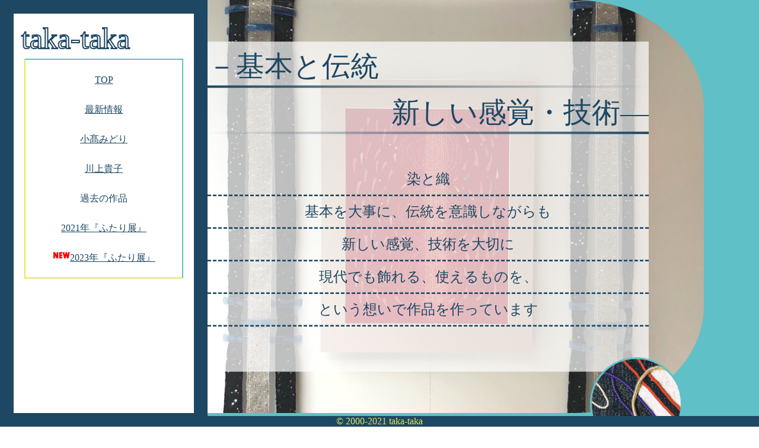

--- FILE ---
content_type: text/html; charset=UTF-8
request_url: https://www.taka-taka.top/index.html
body_size: 2325
content:
<!DOCTYPE html>
<html lang="ja">
<head>
  <meta charset="UTF-8">
  <meta name="viewport" content="width=device-width, initial-scale=1.0">
  <meta http-equiv="X-UA-Compatible" content="ie=edge">
  <link href="style.css" rel="stylesheet">
  <link href="https://use.fontawesome.com/releases/v5.6.1/css/all.css" rel="stylesheet">
  <link href="https://cdnjs.cloudflare.com/ajax/libs/lightbox2/2.7.1/css/lightbox.css" rel="stylesheet">
  <script type="text/javascript" src="jquery.js"></script>
  <script type="text/javascript" src="https://code.jquery.com/jquery-3.4.1.min.js"></script>
  <script src="https://code.jquery.com/jquery-3.3.1.min.js" integrity="sha256-FgpCb/KJQlLNfOu91ta32o/NMZxltwRo8QtmkMRdAu8=" crossorigin="anonymous"></script>
  <script src="https://code.jquery.com/jquery-1.12.4.min.js" type="text/javascript"></script>
  <script src="https://cdnjs.cloudflare.com/ajax/libs/lightbox2/2.7.1/js/lightbox.min.js" type="text/javascript"></script>
  <link href="https://taka-taka.top/sp/index.html" rel="alternate">

  <script type="text/javascript">
　　$(window).load(function() {
　　　$('a[href^=#]').click(function() {
　　　　var speed = 500;
　　　　var href = $(this).attr("href");
　　　　var target = $(href == "#" || href == "" ? 'html' : href);
　　　　var position = target.offset().top;
　　　　$("html, body").animate({
　　　　　scrollTop: position
　　　　}, speed, "swing");
　　　　return false;
　　　});
　　});

</script>

  <title>taka-taka</title>

</head>

<body>

  <div class="menu">
    <div class="title">taka-taka</div>
    <div class="menu-box">
      <div><a href="index.html">TOP</a></div>
      <div><a href="#next">最新情報</a></div>
      <div><a href="#kodaka">小髙みどり</a></div>
      <div><a href="#kawakami">川上貴子</a></div>
      <div>過去の作品</div>
      <div><a href="2021.html">2021年『ふたり展』</a></div>
      <div><img src="image/new.png"><a href="2023.html">2023年『ふたり展』</a></div>
    </div>
  </div>

  <div class="contents">


    <div class="area green" id="top">
      <div class="info-back"> </div>
      <div class="info-box">
        <div class="int-txt">－基本と伝統 </div>
        <div class="int-txt2">新しい感覚・技術—</div>
          <div class="info-txt">染と織</div>
          <div class="info-txt">基本を大事に、伝統を意識しながらも</div>
          <div class="info-txt">新しい感覚、技術を大切に</div>
          <div class="info-txt">現代でも飾れる、使えるものを、</div>
          <div class="info-txt">という想いで作品を作っています</div>
     </div>
   </div>


<!--インターバル-->
<div class="area inter-g-y">
 <div class="ball1"> </div>
 <div class="ball2"> </div>
</div>



    <div class="area yellow" id="next">
      <div class="sub-t scroll-fade">最新情報</div>
      <div class="next">　</div>
      <div class="next-txt">
        <div class="next-title"><a href="http://wa-wa.online" target="_blank">『染・織　ふたり展』</a></div>
        <div class="next-text"><b>2025年11月24日(月)~29日(土)11:00～18:00（最終日17:00まで）</b></div>
        <div class="next-text"><b>会場</b>：<a href="https://galeriechene.com/" target="_blank">ギャルリ・シェーヌ</a></div>
        <div class="next-text">お花その他ご遠慮申し上げます</div>
 <div class="next-text">ふたり展は当分お休みの予定です。次回から『WA-工芸の会-』をご高覧ください。</div>
        <div class="next-text"><img src="image/Galerie_Chene-map.png" border="1"></div>
      </div>
      </div>


<!--インターバル-->
   <div class="area inter-y-g">
     <div class="ball3"> </div>
     <div class="ball4"> </div>
   </div>


    <div class="area green" id="kodaka">

      <div class="kodaka-pro">
      <div class="sub-kodaka">小髙みどり</div>
      </div>

      <div class="kodaka">

      </div>
      <div class="kodaka-txt">
        <div class="pro-box">
          <ul>
            <li>女子美術短期大学専攻科造形専攻</li>
            <li>ゑり栄入社　着物の染色デザイン</li>
            <li>「グループてん」展</li>
            <li>新人染織展、シルク博物館染織作品展</li>
            <li>千葉県展</li>
            <li>『Trois Cadeaux(花・染。織)－３つの贈り物』</li>
            <li>染・織 ふたり展(隔年開催)</li>
            <li>「彩の会」展</li>
            <li>蓮展</li>
            <li>新匠工芸会会員(2020年退会)</li>
            <li>早比楽美装きもの学院講師</li>
          </ul>
        </div>
      </div>
    </div>


<!--インターバル-->
    <div class="area inter-g-y">
      <div class="ball5"> </div>
      <div class="ball6"> </div>
    </div>


    <div class="area last" id="kawakami">
      <div class="sub-kawakami">川上貴子</div>
      <div class="kawakami">

      </div>
      <div class="kawakami-txt">
        <div class="pro-box">
          <ul>
            <li>女子美術大学卒</li>
            <li>在学中、スウェーデンHV校にてスウェーデンの染織を習得</li>
            <li>卒業後、故・藝大名誉教授暮田延美氏に師事</li>
            <li>『染織　ふたり展』<br>(銀座「藤屋画廊」にて2000年より隔年)</li>
            <li>杉並区展</li>
            <li>『LIGHTING OBJET』</li>
            <li>『Trois Cadeaux(花、染、織)-３つの贈り物』</li>
            <li>新匠工芸会会員(2020年退会)</li>
            <li>光塩女子学院非常勤講師(2020年退職)</li>
            <li>杉並美術連盟</li>
            <li>早比楽美装きもの学院講師</li>
            <li>臨床美術士</li>
          </ul>
        </div>
      </div>
    </div>

</div>

    <div class="bottom">
     © 2000-2021 taka-taka
    </div>

</body>
</html>


--- FILE ---
content_type: text/css
request_url: https://www.taka-taka.top/style.css
body_size: 2144
content:
@charset "UTF-8";

html, body {
  margin: 0;
  padding: 0;
  box-sizing: border-box;
  color: #1d4763;
}

a {
  color: #1d4763;
}

ul li {
  line-height: 1.5;
  padding: 0.5em 0;
  list-style-type: none!important;
}

ul li:before {
  content: "▶";
  position: absolute;
  left : 1em; /*左端からのアイコンまで*/
  color: #1d4763; /*アイコン色*/
}

.contents {
  display: inline-block;
  width: 100%;
  height: 100vh;
  border: 0;
}


.area {
  margin-right: 0;
  margin-left: auto;
  overflow: hidden;
}

.menu {
  box-sizing: border-box;
  position: fixed;
  width: 350px;
  height: 100%;
  padding: 1%;
  border: solid 23px #1d4763;
  background: rgba(255, 255, 255, 0.5);
  z-index:2;
}

.menu-box{
  margin: 2%;
  padding: 3%;
  border-top: solid 2px #5FC1C7;
  border-right: solid 2px #5FC1C7;
  border-bottom: solid 2px #E6E650;
  border-left: solid 2px #E6E650;
  text-align: center;
  line-height: 50px;
}

.info {
  position: relative;
  width: calc(100% - 350px);
  height: calc(100% - 23px);
  background-color: #5FC1C7;
}

.green {
  position: relative;
  width: calc(100% - 350px);
  height: calc(100% - 23px);
  background-color: #5FC1C7;
}

.yellow {
  position: relative;
  width: calc(100% - 350px);
  height: calc(100% - 23px);
  background-color: #E6E650;
}

.last {
  position: relative;
  width: calc(100% - 350px);
  height: 100%;
  background-color: #E6E650;
}

.inter-g-y {
  position: static;
  width: calc(100% - 350px);
  height: 30%;
  background: linear-gradient(#5FC1C7, #E6E650);
}

.inter-y-g {
  position: static;
  width: calc(100% - 350px);
  height: 30%;
  background: linear-gradient(#E6E650, #5FC1C7);
}

.ball1{
  position: absolute;
  background-image: url("image/ball1.jpg");
  background-repeat: no-repeat;
  background-size: contain;
  width: 150px;
  height: 150px;
  right: 10%;
  bottom: -6%;
  border: solid 3px #5FC1C7;
  border-radius: 50%;
  z-index: 5;
  animation: wobbling_x1 5s ease-in-out infinite alternate, wobbling_y1 2.5s ease-in-out infinite alternate;
}

.ball2{
  position: absolute;
  background-image: url("image/ball2.jpg");
  background-repeat: no-repeat;
  background-size: contain;
  width: 150px;
  height: 150px;
  left: 30%;
  bottom: -40%;
  border: solid 3px #E6E650;
  border-radius: 50%;
  z-index: 5;
  animation: wobbling_x2 2s ease-in-out infinite alternate, wobbling_y1 4s ease-in-out infinite alternate;
}

.ball3{
  position: absolute;
  background-image: url("image/ball3.jpg");
  background-repeat: no-repeat;
  background-size: contain;
  width: 150px;
  height: 150px;
  left: 30%;
  bottom: -130%;
  border: solid 3px #E6E650;
  border-radius: 50%;
  animation: wobbling_x2 1.5s ease-in-out infinite alternate, wobbling_y1 3s ease-in-out infinite alternate;
  z-index: 5;
}

.ball4{
  position: absolute;
  background-image: url("image/ball4.jpg");
  background-repeat: no-repeat;
  background-size: contain;
  width: 150px;
  height: 150px;
  right: 6%;
  bottom: -170%;
  border: solid 3px #5FC1C7;
  border-radius: 50%;
  animation: wobbling_x1 5s ease-in-out infinite alternate, wobbling_y1 3s ease-in-out infinite alternate;
  z-index: 5;
}


.ball5{
  position: absolute;
  background-image: url("image/ball5.jpg");
  background-repeat: no-repeat;
  background-size: contain;
  width: 150px;
  height: 150px;
  right: 4%;
  bottom: -260%;
  border: solid 3px #5FC1C7;
  border-radius: 50%;
  animation: wobbling_x1 3s ease-in-out infinite alternate, wobbling_y1 3.5s ease-in-out infinite alternate;
  z-index: 5;
}

.ball6{
  position: absolute;
  background-image: url("image/ball6.jpg");
  background-repeat: no-repeat;
  background-size: contain;
  width: 150px;
  height: 150px;
  left: 35%;
  bottom: -290%;
  border: solid 3px #E6E650;
  border-radius: 50%;
  animation: wobbling_x2 4s ease-in-out infinite alternate, wobbling_y1 2.5s ease-in-out infinite alternate;
  z-index: 5;
}

@keyframes wobbling_x1 {
	0% {
		margin-right: 10px;
	}

	100% {
		margin-right: 0px;
	}
}

@keyframes wobbling_y1 {
	0% {
		margin-bottom: 0px;
	}

	100% {
		margin-bottom: 8px;
	}
}

@keyframes wobbling_x2 {
	0% {
		margin-left: 10px;
	}

	100% {
		margin-left: 0px;
	}
}

@keyframes wobbling_y2 {
	0% {
		margin-top: 0px;
	}

	100% {
		margin-top: 15px;
	}
}



/*縦書きメニュー表示*/
.sub-t{
  position: absolute;
  writing-mode: vertical-rl;
  padding-left: 2%;
  padding-top: 40%;
  font-size: 3em;
}

.sub-kodaka{
  position: absolute;
  writing-mode: vertical-rl;
  right: 0;
  padding-right: 2%;
  padding-top: 40%;
  font-size: 3em;
}

.sub-kodaka:after{
  content: "Profile";
  font-size: small;
  writing-mode: horizontal-tb;
}

.sub-kawakami{
  position: absolute;
  writing-mode: vertical-rl;
  padding-left: 2%;
  padding-top: 40%;
  font-size: 3em;
}

.sub-kawakami:after{
  content: "Profile";
  font-size: small;
  writing-mode: horizontal-tb;
  text-align: center;
}


/*メニュー*/
.title {
  text-stroke: 1px #000;
  -webkit-text-stroke: 2px #1D4763;
  font-size: 50px !important;
  color: #fff;
  text-align: left;
}


/*インフォメーション*/
.info-back{
  position: absolute;
  width:90%;
  height: 100%;
  background-image: url("image/bk1.jpg");
  background-repeat: no-repeat;
  background-size: cover;
  border-radius: 0 26% 26% 0;
}

.info-box{
  position: absolute;
  top:50%;
  transform: translate(0,-50%);
  width:80%;
  height: 80%;
  background-color: rgba(255, 255, 255, 0.7);
  z-index: 2
}


.int-txt{
  font-size: 3em;
  padding-top: 10px;
}

.int-txt2{
  font-size: 3em;
  text-align: right;
  padding-top: 10px;
  padding-bottom: 50px;
}

.int-txt:after {
  content: "";
  display: block;
  height: 4px;
  background: -webkit-linear-gradient(to right, #1D4763, transparent);
  background: linear-gradient(to right, #1D4763, transparent);
}

.int-txt2:after {
  content: "";
  display: block;
  height: 4px;
  background: -webkit-linear-gradient(to left, #1D4763, transparent);
  background: linear-gradient(to left, #1D4763, transparent);
}


.info-txt{
  font-size: 1.5em;
  border-bottom: dashed;
  text-align: center;
  padding: 10px;
}


/*インフォメーションここまで*/

.next{
  position: absolute;
  width:90%;
  height: 100%;
  background-image: url("image/bk2.jpg");
  background-repeat: no-repeat;
  background-size: cover;
  right:0;
  border-radius: 26% 0 0 26%;
  z-index: 2
}

.next-txt{
  position: absolute;
  top:50%;
  transform: translate(0,-50%);
  right: 0;
  width:80%;
  height: 80%;
  background-color: rgba(255, 255, 255, 0.7);
  z-index: 2
}

.next-title{
  font-size: 2em;
  font-weight: bold;
  text-align: center;
  padding: 10px;
  margin-bottom: 20px;
  border-bottom: solid 3px;
}

.next-text{
  padding-left: 20%;
}

.next-map{
  position: relative;
  padding-right: auto;
  padding-left: auto;
  z-index: 2;
}

.next-pic{
  position: absolute;
  background-image: url("image/2021.jpg");
  background-repeat: no-repeat;
  background-size: cover;
  width: 100%;
  height: 40%;
  bottom: 0;
}


.pro-box{
  position: absolute;
  width: 80%;
  top:50%;
  left: 50%;
  transform: translate(-50%,-50%);
  font-size: 1em;
}

/*小髙プロフィール*/

.kodaka {
  position: absolute;
  width:90%;
  height: 100%;
  background-image: url("image/bk3.jpg");
  background-repeat: no-repeat;
  background-size: cover;
  border-radius: 0 26% 26% 0;
  z-index: 2;
}


.kodaka-txt{
  position: absolute;
  top:50%;
  transform: translate(0,-50%);
  width:80%;
  height: 80%;
  background-color: rgba(255, 255, 255, 0.7);
  z-index: 2;
}

.kodaka-pro{
  right: 0;
}


/*川上プロフィール*/
.kawakami {
  position: absolute;
  width:90%;
  height: 100%;
  background-image: url("image/bk4.jpg");
  background-repeat: no-repeat;
  background-size: cover;
  right:0;
  border-radius: 26% 0 0 26%;
  z-index: 2
}

.kawakami-txt{
  position: absolute;
  top:50%;
  transform: translate(0,-50%);
  right: 0;
  width:80%;
  height: 80%;
  background-color: rgba(255, 255, 255, 0.7);
  z-index: 2
}


/*フッター*/

.bottom {
  width: 100%;
  color: #E6E650;
  background-color: #1d4763;
  position: fixed;
  bottom: 0;
  text-align: center;
  z-index: 10;
}

.g-title{
  font-size: 2rem;
  font-weight: bold;
  text-align: right;
}

/*2021ふたり展*/

.gallery-box {
 position: relative;
  width: calc(100% - 350px);
  height: calc(100% - 23px);
  background-image: url("image/bk2021.jpg");
  background-attachment: fixed;
  background-size: cover;
}

/*右寄り*/
.gallery-box2{
  width: 90%;
  height: 90%;
  padding: 2%;
  background-color: rgba(255, 255, 255, 0.7);
  border-radius: 10% 0 0 10%;
  position: absolute;
  top:50%;
  right: 0;
  transform: translate(0, -50%);
  overflow: auto;
}

/*左寄り*/
.gallery-box3{
  position: absolute;
  width: 90%;
  height: 90%;
  padding: 2%;
  background-color: rgba(255, 255, 255, 0.7);
  border-radius: 0 10% 10% 0;
  position: absolute;
  top:50%;
  transform: translate(0,-50%);
  overflow: auto;
}

/*画廊マップ表示*/
.gallery {
  position: absolute;
  display: flex;
  top: 50%;
  left: 50%;
  transform: translate(-50%, -50%);
  width: 95%;
}

.zone{
  position: absolute;
  top: 50%;
  left: 50%;
  transform: translate(-50%, -50%);
  display: none;
}

/*作品一覧*/
.gallery-box4{
  width: 90%;
  padding: 2%;
  background-color: rgba(255, 255, 255, 0.7);
  border-radius: 10% 10% 10% 10%;
  position: absolute;
  top:50%;
  left: 50%;
  transform: translate(-50%,-50%);
  overflow: auto;
}


--- FILE ---
content_type: application/javascript
request_url: https://www.taka-taka.top/jquery.js
body_size: 160
content:
$(function () {
  $('.pro-btn').on('click', function () {
    $('.pro').toggle(1000);
  })
});





$(function () {
  $('.open21').click(function() {
    $('.fadein21').fadeIn(1000);
    $('.fadeout2').fadeOut(1000);
  })
});


$(function () {
  $('.close21').click(function() {
    $('.fadein2').fadeIn(1000);
    $('.fadeout21').fadeOut(1000);
  })
});



$(function () {
  $('.open22').click(function() {
    $('.fadein22').fadeIn(1000);
    $('.fadeout2').fadeOut(1000);
  })
});


$(function () {
  $('.close22').click(function() {
    $('.fadein2').fadeIn(1000);
    $('.fadeout22').fadeOut(1000);
  })
});


$(function () {
  $('.open23').click(function() {
    $('.fadein23').fadeIn(1000);
    $('.fadeout2').fadeOut(1000);
  })
});


$(function () {
  $('.close23').click(function() {
    $('.fadein2').fadeIn(1000);
    $('.fadeout23').fadeOut(1000);
  })
});


$(function () {
  $('.open24').click(function() {
    $('.fadein24').fadeIn(1000);
    $('.fadeout2').fadeOut(1000);
  })
});


$(function () {
  $('.close24').click(function() {
    $('.fadein2').fadeIn(1000);
    $('.fadeout24').fadeOut(1000);
  })
});


$(function () {
  $('.open25').click(function() {
    $('.fadein25').fadeIn(1000);
    $('.fadeout2').fadeOut(1000);
  })
});


$(function () {
  $('.close25').click(function() {
    $('.fadein2').fadeIn(1000);
    $('.fadeout25').fadeOut(1000);
  })
});

$(function () {
  $('.open26').click(function() {
    $('.fadein26').fadeIn(1000);
    $('.fadeout2').fadeOut(1000);
  })
});


$(function () {
  $('.close26').click(function() {
    $('.fadein2').fadeIn(1000);
    $('.fadeout26').fadeOut(1000);
  })
});
